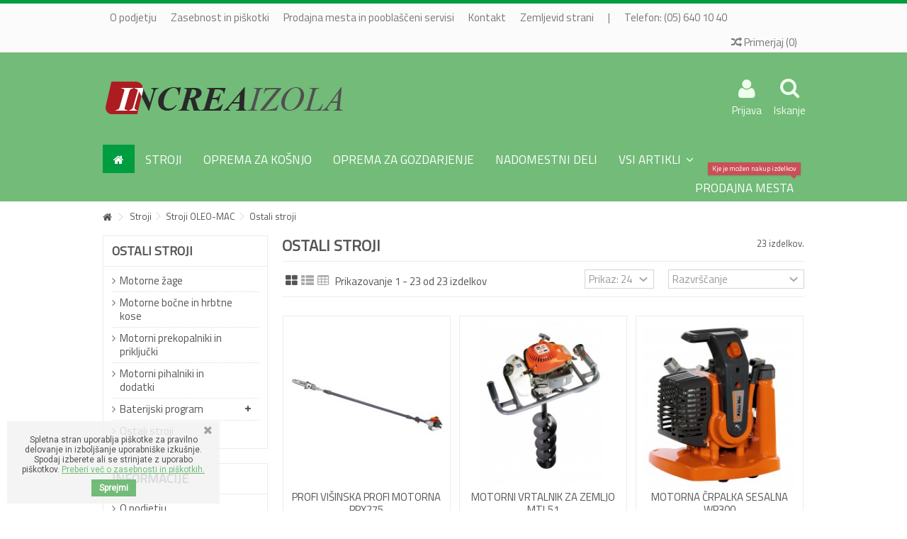

--- FILE ---
content_type: text/html; charset=utf-8
request_url: https://www.increa.si/73-ostali-stroji
body_size: 11195
content:
<!DOCTYPE HTML> <!--[if lt IE 7]><html class="no-js lt-ie9 lt-ie8 lt-ie7" lang="sl"><![endif]--> <!--[if IE 7]><html class="no-js lt-ie9 lt-ie8 ie7" lang="sl"><![endif]--> <!--[if IE 8]><html class="no-js lt-ie9 ie8" lang="sl"><![endif]--> <!--[if gt IE 8]><html class="no-js ie9" lang="sl"><![endif]--><html lang="sl"><head><meta charset="utf-8" /><title>Ostali stroji - Increa d.o.o.</title><meta name="generator" content="PrestaShop" /><meta name="robots" content="index,follow" /><meta name="viewport" content="initial-scale=1,user-scalable=no,maximum-scale=1,width=device-width"><meta name="apple-mobile-web-app-capable" content="yes" /><link rel="icon" type="image/vnd.microsoft.icon" href="/img/favicon.ico?1761728247" /><link rel="shortcut icon" type="image/x-icon" href="/img/favicon.ico?1761728247" /><link rel="stylesheet" href="https://www.increa.si/themes/warehouse/cache/v_302_26fc17d88c87f69a7dedcbf3beeca852_all.css" type="text/css" media="all" /><link href="https://fonts.googleapis.com/css?family=Roboto" rel="stylesheet" type="text/css" media="all">  <link rel="stylesheet" href="https://fonts.googleapis.com/css?family=Titillium+Web" type="text/css" media="all" /><link rel="stylesheet" href="https://fonts.googleapis.com/css?family=Titillium+Web" type="text/css" media="all" /> <!--[if lt IE 9]> 
<script src="https://oss.maxcdn.com/libs/html5shiv/3.7.0/html5shiv.js"></script> 
<script src="https://oss.maxcdn.com/libs/respond.js/1.3.0/respond.min.js"></script> <![endif]--> <!--[if lte IE 9]> 
<script src="https://www.increa.si/themes/warehouse/js/flexibility.js"></script> <![endif]--><meta property="og:title" content="Ostali stroji - Increa d.o.o."/><meta property="og:url" content="http://www.increa.si/73-ostali-stroji"/><meta property="og:site_name" content="Increa d.o.o."/><meta property="og:description" content=""><meta property="og:type" content="website"><meta property="og:image" content="https://www.increa.si/img/my-shop-logo-1484882917.jpg" /></head><body id="category" class="not-index category category-73 category-ostali-stroji hide-right-column show-left-column lang_sl "><div id="page"><div class="header-container alt-cart"> <header id="header"><div class="banner"><div class="container"><div class="row"></div></div></div><div class="nav"><div class="container"><div class="row"> <nav><ul id="header_links" class="clearfix"><li><a href="http://www.increa.si/content/4-o-podjetju">O podjetju</a></li><li><a href="http://www.increa.si/content/2-legal-notice" target="_blank" >Zasebnost in piškotki</a></li><li><a href="https://www.increa.si/content/9-prodajna-mesta ">Prodajna mesta in pooblaščeni servisi</a></li><li id="header_link_contact"><a href="https://www.increa.si/contact-us" title="Kontakt">Kontakt</a></li><li id="header_link_sitemap"><a href="https://www.increa.si/sitemap" title="Zemljevid strani">Zemljevid strani</a></li><li class="separator">|</li><li>Telefon: (05) 640 10 40</li></ul><form method="post" action="//www.increa.si/products-comparison" class="compare-form"> <button type="submit" class="bt_compare" disabled="disabled"> <span><i class="icon-random"></i> Primerjaj <span class="rtlhidden">(<span class="total-compare-val">0</span>)</span></span> </button> <input type="hidden" name="compare_product_count" class="compare_product_count" value="0" /> <input type="hidden" name="compare_product_list" class="compare_product_list" value="" /></form> </nav></div></div></div><div><div class="container container-header"><div id="desktop-header" class="desktop-header"><div class="row"><div id="header_logo" class="col-xs-12 col-sm-6 "><a href="https://www.increa.si/" title="Increa d.o.o."> <img class="logo img-responsive replace-2xlogo" src="https://www.increa.si/img/my-shop-logo-1484882917.jpg" data-retinalogo="http://www.meze.si/increa4/img/cms/increa-logo_x2.png" width="341" height="50" alt="Increa d.o.o." /> </a></div><div id="search_block_top_content" class="col-xs-12 col-sm-3 "><div class="iqitsearch-inner"></div></div><div class="iqit-search-shower"><div class="iqit-search-shower-i"><i class="icon icon-search"></i>Iskanje</div><div id="search_block_top" class="search_block_top iqit-search-c" ><form method="get" action="//www.increa.si/search" id="searchbox"> <input type="hidden" name="controller" value="search" /> <input type="hidden" name="orderby" value="position" /> <input type="hidden" name="orderway" value="desc" /><div class="search_query_container search-w-selector"><div class="search-cat-selector"><select class="form-control search-cat-select" name="search_query_cat"><option value="0">Vse kategorije</option><option value="3"> Stroji</option><option value="8"> - - Stroji WEIBANG</option><option value="69"> - - Stroji OLEO-MAC</option><option value="99"> - - Stroji BERTOLINI</option><option value="13"> Oprema za košnjo</option><option value="14"> - - Nylon nitka</option><option value="18"> - - Glave za nylon nitko in dvovijačniki</option><option value="21"> - - Rezila za motorne kose</option><option value="22"> - - Ščitniki za obraz</option><option value="23"> - - Masti za motorne kose</option><option value="24"> - - Olja</option><option value="25"> - - Ščitni skodelici in matici</option><option value="26"> - - Univerzalne naramnice za kose</option><option value="120"> - - Ščitniki kosilnih glav</option><option value="121"> - - Univerzalni ročaji kos</option><option value="122"> - - Filtri</option><option value="28"> Oprema za gozdarjenje</option><option value="29"> - - Verige in kovice za motorne žage</option><option value="30"> - - Meči za motorne žage</option><option value="31"> - - Pile ZA ŽAGE in ročaji za pile</option><option value="33"> - - Zagozde</option><option value="34"> - - Brusilni strojček in brusi</option><option value="35"> - - Priprave za izdelavo verig</option><option value="36"> - - Olje za mešanico OLEO MAC</option><option value="37"> - - Zaščitna čelada</option><option value="38"> - - Pribor</option><option value="64"> NADOMESTNI DELI</option><option value="65"> - - ORIGINAL NADOMESTNI DELI (PRVA VGRADNJA)</option><option value="66"> - - KONKURENČNI NADOMESTNI DELI</option><option value="74"> MOTORNE KOSE</option> </select></div> <input class="search_query form-control" type="text" id="search_query_top" name="search_query" placeholder="Iskanje" value="" /> <button type="submit" name="submit_search" class="button-search"> <span>Iskanje</span> </button></div></form></div></div><div class="header_user_info col-xs-12 col-sm-3"> <a class="login" href="https://www.increa.si/my-account" rel="nofollow" title="Prijava v uporabniški račun"> <i class="icon-signin"></i> Prijava </a></div><div class="iqitmegamenu-wrapper col-xs-12 cbp-hor-width-1 clearfix"><div id="iqitmegamenu-horizontal" class="iqitmegamenu " role="navigation"><div class="container"> <nav id="cbp-hrmenu" class="cbp-hrmenu cbp-horizontal cbp-hrsub-narrow cbp-hrsub-wide cbp-fade-slide-top "><ul><li class="cbp-hrmenu-tab cbp-hrmenu-tab-1 cbp-onlyicon"> <a href="https://www.increa.si/" ><span class="cbp-tab-title"> <i class="icon-home cbp-mainlink-icon"></i> </span> </a></li><li class="cbp-hrmenu-tab cbp-hrmenu-tab-5 "> <a href="https://www.increa.si/3-stroji" ><span class="cbp-tab-title"> Stroji</span> </a></li><li class="cbp-hrmenu-tab cbp-hrmenu-tab-6 "> <a href="https://www.increa.si/13-oprema-za-kosnjo" ><span class="cbp-tab-title"> Oprema za košnjo</span> </a></li><li class="cbp-hrmenu-tab cbp-hrmenu-tab-7 "> <a href="https://www.increa.si/28-oprema-za-gozdarjenje" ><span class="cbp-tab-title"> Oprema za gozdarjenje</span> </a></li><li class="cbp-hrmenu-tab cbp-hrmenu-tab-8 "> <a href="https://www.increa.si/64-nadomestni-deli" ><span class="cbp-tab-title"> Nadomestni deli</span> </a></li><li class="cbp-hrmenu-tab cbp-hrmenu-tab-3 "> <a role="button" class="cbp-empty-mlink"><span class="cbp-tab-title"> Vsi artikli <i class="icon-angle-down cbp-submenu-aindicator"></i></span> <span class="cbp-triangle-container"><span class="cbp-triangle-top"></span><span class="cbp-triangle-top-back"></span></span> </a><div class="cbp-hrsub col-xs-12"><div class="cbp-hrsub-inner"><div class="row menu_row menu-element first_rows menu-element-id-1"><div class="col-xs-6 cbp-menu-column cbp-menu-element menu-element-id-2 " ><div class="cbp-menu-column-inner"><div class="row cbp-categories-row"><div class="col-xs-12"> <a href="https://www.increa.si/3-stroji" class="cbp-column-title cbp-category-title">Stroji</a><ul class="cbp-links cbp-category-tree"><li class="cbp-hrsub-haslevel2" ><div class="cbp-category-link-w"> <a href="https://www.increa.si/8-stroji-weibang">Stroji WEIBANG</a><ul class="cbp-hrsub-level2"><li ><div class="cbp-category-link-w"> <a href="https://www.increa.si/76-vrtne-kosilnice-weibang">Vrtne kosilnice WEIBANG</a></div></li><li ><div class="cbp-category-link-w"> <a href="https://www.increa.si/78-kosilnice-za-visoko-travo-weibang">Kosilnice za VISOKO travo WEIBANG</a></div></li><li ><div class="cbp-category-link-w"> <a href="https://www.increa.si/77-prezracevalci-weibang">Prezračevalci WEIBANG</a></div></li></ul></div></li><li class="cbp-hrsub-haslevel2" ><div class="cbp-category-link-w"> <a href="https://www.increa.si/69-stroji-oleo-mac">Stroji OLEO-MAC</a><ul class="cbp-hrsub-level2"><li ><div class="cbp-category-link-w"> <a href="https://www.increa.si/70-motorne-zage">Motorne žage </a></div></li><li ><div class="cbp-category-link-w"> <a href="https://www.increa.si/71-motorne-bocne-in-hrbtne-kose">Motorne bočne in hrbtne kose</a></div></li><li ><div class="cbp-category-link-w"> <a href="https://www.increa.si/100-motorni-prekopalniki-in-prikljucki">Motorni prekopalniki in priključki</a></div></li><li ><div class="cbp-category-link-w"> <a href="https://www.increa.si/101-motorni-pihalniki-in-dodatki">Motorni pihalniki in dodatki</a></div></li><li class="cbp-hrsub-haslevel3" ><div class="cbp-category-link-w"> <a href="https://www.increa.si/72-baterijski-program">Baterijski program</a><ul class="cbp-hrsub-level2 cbp-hrsub-level3"><li ><div class="cbp-category-link-w"> <a href="https://www.increa.si/104-40v-hobi-program">40V HOBI PROGRAM</a></div></li><li ><div class="cbp-category-link-w"> <a href="https://www.increa.si/105-56v-profesionalni-program">56V PROFESIONALNI PROGRAM</a></div></li></ul></div></li><li ><div class="cbp-category-link-w"> <a href="https://www.increa.si/73-ostali-stroji">Ostali stroji</a></div></li></ul></div></li><li class="cbp-hrsub-haslevel2" ><div class="cbp-category-link-w"> <a href="https://www.increa.si/99-stroji-bertolini">Stroji BERTOLINI</a><ul class="cbp-hrsub-level2"><li ><div class="cbp-category-link-w"> <a href="https://www.increa.si/102-motokultivatorji-bertolini">Motokultivatorji BERTOLINI</a></div></li><li ><div class="cbp-category-link-w"> <a href="https://www.increa.si/103-kladivarji-mulcerji-bertolini">Kladivarji-mulčerji BERTOLINI</a></div></li></ul></div></li></ul></div><div class="col-xs-12"> <a href="https://www.increa.si/13-oprema-za-kosnjo" class="cbp-column-title cbp-category-title">Oprema za košnjo</a><ul class="cbp-links cbp-category-tree"><li class="cbp-hrsub-haslevel2" ><div class="cbp-category-link-w"> <a href="https://www.increa.si/14-nylon-nitka">Nylon nitka</a><ul class="cbp-hrsub-level2"><li class="cbp-hrsub-haslevel3" ><div class="cbp-category-link-w"> <a href="https://www.increa.si/15-15m-navitki">15m navitki</a><ul class="cbp-hrsub-level2 cbp-hrsub-level3"><li ><div class="cbp-category-link-w"> <a href="https://www.increa.si/110-sarp-navitki">SARP navitki</a></div></li><li ><div class="cbp-category-link-w"> <a href="https://www.increa.si/112-titanium-navitki">TITANIUM navitki</a></div></li><li ><div class="cbp-category-link-w"> <a href="https://www.increa.si/111-spirale-navitki">SPIRALE navitki</a></div></li></ul></div></li><li class="cbp-hrsub-haslevel3" ><div class="cbp-category-link-w"> <a href="https://www.increa.si/16-pvc-pakiranja">PVC pakiranja</a><ul class="cbp-hrsub-level2 cbp-hrsub-level3"><li ><div class="cbp-category-link-w"> <a href="https://www.increa.si/113-sarp-nitka">SARP nitka </a></div></li><li ><div class="cbp-category-link-w"> <a href="https://www.increa.si/116-first-nitka">FIRST nitka</a></div></li><li ><div class="cbp-category-link-w"> <a href="https://www.increa.si/114-titanium-power-nitka">TITANIUM POWER nitka</a></div></li><li ><div class="cbp-category-link-w"> <a href="https://www.increa.si/115-zavita-nitka-spirale-ellipse">ZAVITA nitka SPIRALE, ELLIPSE</a></div></li></ul></div></li><li ><div class="cbp-category-link-w"> <a href="https://www.increa.si/17-vecji-koluti">Večji koluti</a></div></li></ul></div></li><li class="cbp-hrsub-haslevel2" ><div class="cbp-category-link-w"> <a href="https://www.increa.si/18-glave-za-nylon-nitko-in-dvovijacniki">Glave za nylon nitko in dvovijačniki</a><ul class="cbp-hrsub-level2"><li class="cbp-hrsub-haslevel3" ><div class="cbp-category-link-w"> <a href="https://www.increa.si/19-polavtomatske">Polavtomatske</a><ul class="cbp-hrsub-level2 cbp-hrsub-level3"><li ><div class="cbp-category-link-w"> <a href="https://www.increa.si/89-easy-work-fi-130">Easy Work fi 130</a></div></li><li ><div class="cbp-category-link-w"> <a href="https://www.increa.si/97-easy-work-fi-109">Easy Work fi 109</a></div></li><li ><div class="cbp-category-link-w"> <a href="https://www.increa.si/90-easy-load">Easy Load</a></div></li><li ><div class="cbp-category-link-w"> <a href="https://www.increa.si/91-easy-work-fi-130-oleo-mac-extra-life">Easy work fi 130 OLEO MAC (Extra life)</a></div></li><li ><div class="cbp-category-link-w"> <a href="https://www.increa.si/92-kaaz">Kaaz</a></div></li><li ><div class="cbp-category-link-w"> <a href="https://www.increa.si/93-speedy-rapid">Speedy Rapid</a></div></li><li ><div class="cbp-category-link-w"> <a href="https://www.increa.si/94-zenoah">Zenoah</a></div></li></ul></div></li><li class="cbp-hrsub-haslevel3" ><div class="cbp-category-link-w"> <a href="https://www.increa.si/20-rocne">Ročne </a><ul class="cbp-hrsub-level2 cbp-hrsub-level3"><li ><div class="cbp-category-link-w"> <a href="https://www.increa.si/95-rototrim">Rototrim</a></div></li><li ><div class="cbp-category-link-w"> <a href="https://www.increa.si/96-mini-3-gumbi">Mini 3 gumbi</a></div></li></ul></div></li><li ><div class="cbp-category-link-w"> <a href="https://www.increa.si/98-ostale-glave-in-deli">Ostale glave in deli</a></div></li></ul></div></li><li class="cbp-hrsub-haslevel2" ><div class="cbp-category-link-w"> <a href="https://www.increa.si/21-rezila-za-motorne-kose">Rezila za motorne kose</a><ul class="cbp-hrsub-level2"><li ><div class="cbp-category-link-w"> <a href="https://www.increa.si/117-2-in-3-zob">2 in 3 ZOB</a></div></li><li ><div class="cbp-category-link-w"> <a href="https://www.increa.si/118-cirkularji">CIRKULARJI</a></div></li><li ><div class="cbp-category-link-w"> <a href="https://www.increa.si/119-ukrivljena">UKRIVLJENA</a></div></li></ul></div></li><li ><div class="cbp-category-link-w"> <a href="https://www.increa.si/22-scitniki-za-obraz">Ščitniki za obraz</a></div></li><li ><div class="cbp-category-link-w"> <a href="https://www.increa.si/23-masti-za-motorne-kose">Masti za motorne kose</a></div></li><li ><div class="cbp-category-link-w"> <a href="https://www.increa.si/24-olja">Olja</a></div></li><li ><div class="cbp-category-link-w"> <a href="https://www.increa.si/25-scitni-skodelici-in-matici">Ščitni skodelici in matici</a></div></li><li ><div class="cbp-category-link-w"> <a href="https://www.increa.si/26-univerzalne-naramnice-za-kose">Univerzalne naramnice za kose</a></div></li><li ><div class="cbp-category-link-w"> <a href="https://www.increa.si/120-scitniki-kosilnih-glav">Ščitniki kosilnih glav</a></div></li><li ><div class="cbp-category-link-w"> <a href="https://www.increa.si/121-univerzalni-rocaji-kos">Univerzalni ročaji kos</a></div></li><li ><div class="cbp-category-link-w"> <a href="https://www.increa.si/122-filtri">Filtri</a></div></li></ul></div></div></div></div><div class="col-xs-6 cbp-menu-column cbp-menu-element menu-element-id-3 " ><div class="cbp-menu-column-inner"><div class="row cbp-categories-row"><div class="col-xs-12"> <a href="https://www.increa.si/28-oprema-za-gozdarjenje" class="cbp-column-title cbp-category-title">Oprema za gozdarjenje</a><ul class="cbp-links cbp-category-tree"><li class="cbp-hrsub-haslevel2" ><div class="cbp-category-link-w"> <a href="https://www.increa.si/29-verige-in-kovice-za-motorne-zage">Verige in kovice za motorne žage</a><ul class="cbp-hrsub-level2"><li ><div class="cbp-category-link-w"> <a href="https://www.increa.si/80-oregon-verige">OREGON verige</a></div></li><li ><div class="cbp-category-link-w"> <a href="https://www.increa.si/81-stihl-verige">STIHL verige</a></div></li><li ><div class="cbp-category-link-w"> <a href="https://www.increa.si/82-sarp-verige-in-kovice">SARP verige in kovice</a></div></li></ul></div></li><li class="cbp-hrsub-haslevel2" ><div class="cbp-category-link-w"> <a href="https://www.increa.si/30-meci-za-motorne-zage">Meči za motorne žage</a><ul class="cbp-hrsub-level2"><li ><div class="cbp-category-link-w"> <a href="https://www.increa.si/88-oleo-mac-meci">OLEO MAC meči</a></div></li><li ><div class="cbp-category-link-w"> <a href="https://www.increa.si/106-nb-power-meci">NB POWER meči</a></div></li><li ><div class="cbp-category-link-w"> <a href="https://www.increa.si/107-dodatki-za-mece">Dodatki za meče</a></div></li></ul></div></li><li class="cbp-hrsub-haslevel2" ><div class="cbp-category-link-w"> <a href="https://www.increa.si/31-pile-za-zage-in-rocaji-za-pile">Pile ZA ŽAGE in ročaji za pile</a><ul class="cbp-hrsub-level2"><li ><div class="cbp-category-link-w"> <a href="https://www.increa.si/108-pile-tecomec">Pile TECOMEC</a></div></li><li ><div class="cbp-category-link-w"> <a href="https://www.increa.si/109-pile-vallorbe">Pile VALLORBE</a></div></li></ul></div></li><li ><div class="cbp-category-link-w"> <a href="https://www.increa.si/33-zagozde">Zagozde</a></div></li><li class="cbp-hrsub-haslevel2" ><div class="cbp-category-link-w"> <a href="https://www.increa.si/34-brusilni-strojcek-in-brusi">Brusilni strojček in brusi</a><ul class="cbp-hrsub-level2"><li ><div class="cbp-category-link-w"> <a href="https://www.increa.si/83-profi">Profi</a></div></li><li ><div class="cbp-category-link-w"> <a href="https://www.increa.si/84-hobi">Hobi</a></div></li></ul></div></li><li ><div class="cbp-category-link-w"> <a href="https://www.increa.si/35-priprave-za-izdelavo-verig">Priprave za izdelavo verig</a></div></li><li ><div class="cbp-category-link-w"> <a href="https://www.increa.si/36-olje-za-mesanico-oleo-mac">Olje za mešanico OLEO MAC</a></div></li><li ><div class="cbp-category-link-w"> <a href="https://www.increa.si/37-zascitna-celada">Zaščitna čelada</a></div></li><li ><div class="cbp-category-link-w"> <a href="https://www.increa.si/38-pribor">Pribor</a></div></li></ul></div><div class="col-xs-12"> <a href="https://www.increa.si/64-nadomestni-deli" class="cbp-column-title cbp-category-title">NADOMESTNI DELI</a><ul class="cbp-links cbp-category-tree"><li class="cbp-hrsub-haslevel2" ><div class="cbp-category-link-w"> <a href="https://www.increa.si/65-original-nadomestni-deli-prva-vgradnja">ORIGINAL NADOMESTNI DELI (PRVA VGRADNJA)</a><ul class="cbp-hrsub-level2"><li ><div class="cbp-category-link-w"> <a href="https://www.increa.si/58-weibang">WEIBANG</a></div></li><li ><div class="cbp-category-link-w"> <a href="https://www.increa.si/68-loncin">LONCIN</a></div></li><li ><div class="cbp-category-link-w"> <a href="https://www.increa.si/59-kawasaki-motorji">KAWASAKI MOTORJI</a></div></li><li ><div class="cbp-category-link-w"> <a href="https://www.increa.si/60-mitsubishi-motorji">MITSUBISHI MOTORJI</a></div></li><li ><div class="cbp-category-link-w"> <a href="https://www.increa.si/63-sarp-kaaz-prenosi">SARP KAAZ PRENOSI</a></div></li><li ><div class="cbp-category-link-w"> <a href="https://www.increa.si/61-sarp-mulcerji-in-prekopalniki">SARP MULČERJI IN PREKOPALNIKI</a></div></li><li ><div class="cbp-category-link-w"> <a href="https://www.increa.si/75-oleo-mac">OLEO-MAC</a></div></li></ul></div></li><li class="cbp-hrsub-haslevel2" ><div class="cbp-category-link-w"> <a href="https://www.increa.si/66-konkurencni-nadomestni-deli">KONKURENČNI NADOMESTNI DELI</a><ul class="cbp-hrsub-level2"><li ><div class="cbp-category-link-w"> <a href="https://www.increa.si/40-batni-obrocki">Batni obročki</a></div></li><li ><div class="cbp-category-link-w"> <a href="https://www.increa.si/54-program-tomos">Program Tomos</a></div></li><li ><div class="cbp-category-link-w"> <a href="https://www.increa.si/41-za-motorne-zage">Za motorne žage</a></div></li><li ><div class="cbp-category-link-w"> <a href="https://www.increa.si/52-potezne-vrvice">Potezne vrvice</a></div></li><li ><div class="cbp-category-link-w"> <a href="https://www.increa.si/53-svecke-vzigne-kapice-kljuci-bovden-plina">Svečke vžigne, kapice, ključi, bovden plina</a></div></li><li ><div class="cbp-category-link-w"> <a href="https://www.increa.si/67-za-motorne-kose">Za motorne kose</a></div></li></ul></div></li></ul></div></div></div></div></div></div></div></li><li class="cbp-hrmenu-tab cbp-hrmenu-tab-10 pull-right cbp-pulled-right"> <a href="https://www.increa.si/content/9-prodajna-mesta" ><span class="cbp-tab-title"> PRODAJNA MESTA</span> <span class="label cbp-legend cbp-legend-main"> Kje je možen nakup izdelkov <span class="cbp-legend-arrow"></span></span> </a></li></ul> </nav></div><div id="iqitmegamenu-mobile"><div id="iqitmegamenu-shower" class="clearfix"><div class="container"><div class="iqitmegamenu-icon"><i class="icon-reorder"></i></div> <span>Menu</span></div></div><div class="cbp-mobilesubmenu"><div class="container"><ul id="iqitmegamenu-accordion" class="cbp-spmenu cbp-spmenu-vertical cbp-spmenu-left"><li id="cbp-close-mobile"><i class="icon-chevron-left"></i> Hide</li><li><a href="https://www.increa.si/" title="Home">Home</a></li><li><a href="https://www.increa.si/3-stroji" title="Stroji">Stroji</a><ul><li><a href="https://www.increa.si/8-stroji-weibang" title="Stroji WEIBANG">Stroji WEIBANG</a><ul><li><a href="https://www.increa.si/76-vrtne-kosilnice-weibang" title="Vrtne kosilnice WEIBANG">Vrtne kosilnice WEIBANG</a></li><li><a href="https://www.increa.si/78-kosilnice-za-visoko-travo-weibang" title="Kosilnice za VISOKO travo WEIBANG">Kosilnice za VISOKO travo WEIBANG</a></li><li><a href="https://www.increa.si/77-prezracevalci-weibang" title="Prezračevalci WEIBANG">Prezračevalci WEIBANG</a></li></ul></li><li><a href="https://www.increa.si/69-stroji-oleo-mac" title="Stroji OLEO-MAC">Stroji OLEO-MAC</a><ul><li><a href="https://www.increa.si/70-motorne-zage" title="Motorne žage ">Motorne žage </a></li><li><a href="https://www.increa.si/71-motorne-bocne-in-hrbtne-kose" title="Motorne bočne in hrbtne kose">Motorne bočne in hrbtne kose</a></li><li><a href="https://www.increa.si/100-motorni-prekopalniki-in-prikljucki" title="Motorni prekopalniki in priključki">Motorni prekopalniki in priključki</a></li><li><a href="https://www.increa.si/101-motorni-pihalniki-in-dodatki" title="Motorni pihalniki in dodatki">Motorni pihalniki in dodatki</a></li><li><a href="https://www.increa.si/72-baterijski-program" title="Baterijski program">Baterijski program</a></li><li><a href="https://www.increa.si/73-ostali-stroji" title="Ostali stroji">Ostali stroji</a></li></ul></li><li><a href="https://www.increa.si/99-stroji-bertolini" title="Stroji BERTOLINI">Stroji BERTOLINI</a><ul><li><a href="https://www.increa.si/102-motokultivatorji-bertolini" title="Motokultivatorji BERTOLINI">Motokultivatorji BERTOLINI</a></li><li><a href="https://www.increa.si/103-kladivarji-mulcerji-bertolini" title="Kladivarji-mulčerji BERTOLINI">Kladivarji-mulčerji BERTOLINI</a></li></ul></li></ul></li><li><a href="https://www.increa.si/26-univerzalne-naramnice-za-kose" title="Univerzalne naramnice za kose">Univerzalne naramnice za kose</a></li></ul></div></div><div id="cbp-spmenu-overlay" class="cbp-spmenu-overlay"></div></div></div></div></div></div><div class="mobile-condensed-header mobile-style mobile-style2 mobile-search-expanded"><div id="mh-sticky" class="not-sticked"><div class="mobile-main-wrapper"><div class="mobile-main-bar"><div class="mobile-h-logo"> <a href="https://www.increa.si/" title="Increa d.o.o."> <img class="logo img-responsive replace-2xlogo" src="https://www.increa.si/img/my-shop-logo-1484882917.jpg" data-retinalogo="http://www.meze.si/increa4/img/cms/increa-logo_x2.png" width="341" height="50" alt="Increa d.o.o." /> </a></div><div class="mh-button mh-search"> <span id="mh-search" data-mh-search="1"><i class="icon-search mh-icon"></i></span></div><div class="mh-button mh-user"> <span id="mh-user"><i class="icon-user mh-icon "></i></span><div class="mh-drop"><p>Vpi&scaron;ite se ali izdelajte račun</p><ul><li><a href="https://www.increa.si/my-account" title="Prijava" rel="nofollow">Vpis/Registracija</a></li></ul></div></div><div class="mh-button mh-menu"> <span id="mh-menu"><i class="icon-reorder mh-icon"></i></span></div></div></div><div class="mh-dropdowns"><div class="mh-drop mh-search-drop"><div class="search_block_top mh-search-module"><form method="get" action="//www.increa.si/search"> <input type="hidden" name="controller" value="search" /> <input type="hidden" name="orderby" value="position" /> <input type="hidden" name="orderway" value="desc" /><div class="search_query_container search-w-selector"><div class="search-cat-selector"><select class="form-control search-cat-select" name="search_query_cat"><option value="0">Vse kategorije</option><option value="3"> Stroji</option><option value="8"> - - Stroji WEIBANG</option><option value="69"> - - Stroji OLEO-MAC</option><option value="99"> - - Stroji BERTOLINI</option><option value="13"> Oprema za košnjo</option><option value="14"> - - Nylon nitka</option><option value="18"> - - Glave za nylon nitko in dvovijačniki</option><option value="21"> - - Rezila za motorne kose</option><option value="22"> - - Ščitniki za obraz</option><option value="23"> - - Masti za motorne kose</option><option value="24"> - - Olja</option><option value="25"> - - Ščitni skodelici in matici</option><option value="26"> - - Univerzalne naramnice za kose</option><option value="120"> - - Ščitniki kosilnih glav</option><option value="121"> - - Univerzalni ročaji kos</option><option value="122"> - - Filtri</option><option value="28"> Oprema za gozdarjenje</option><option value="29"> - - Verige in kovice za motorne žage</option><option value="30"> - - Meči za motorne žage</option><option value="31"> - - Pile ZA ŽAGE in ročaji za pile</option><option value="33"> - - Zagozde</option><option value="34"> - - Brusilni strojček in brusi</option><option value="35"> - - Priprave za izdelavo verig</option><option value="36"> - - Olje za mešanico OLEO MAC</option><option value="37"> - - Zaščitna čelada</option><option value="38"> - - Pribor</option><option value="64"> NADOMESTNI DELI</option><option value="65"> - - ORIGINAL NADOMESTNI DELI (PRVA VGRADNJA)</option><option value="66"> - - KONKURENČNI NADOMESTNI DELI</option><option value="74"> MOTORNE KOSE</option> </select></div><input class="search_query form-control" type="text" name="search_query" placeholder="Iskanje" value="" /></div> <button type="submit" name="submit_search" class="button-search"> <span>Iskanje</span> </button></form></div></div></div></div></div></div></div><div class="fw-pseudo-wrapper"><div class="desktop-header"></div></div> </header></div><div class="columns-container"><div id="columns" class="container"><div class="breadcrumb clearfix "> <a class="home" href="https://www.increa.si/" title="Nazaj na prvo stran"><i class="icon-home"></i></a> <span class="navigation-pipe">&gt;</span> <span class="navigation_page"><span itemscope itemtype="http://data-vocabulary.org/Breadcrumb"><a itemprop="url" href="https://www.increa.si/3-stroji" title="Stroji" ><span itemprop="title">Stroji</span></a></span><span class="navigation-pipe">></span><span itemscope itemtype="http://data-vocabulary.org/Breadcrumb"><a itemprop="url" href="https://www.increa.si/69-stroji-oleo-mac" title="Stroji OLEO-MAC" ><span itemprop="title">Stroji OLEO-MAC</span></a></span><span class="navigation-pipe">></span>Ostali stroji</span></div><div class="fw-pseudo-wrapper"></div><div class="row content-inner"><div id="center_column" class="center_column col-xs-12 col-sm-9 col-sm-push-3"><div class="page-heading product-listing clearfix"><h1 class="page-heading product-listing"><span class="cat-name">Ostali stroji </span></h1><span class="heading-counter">23 izdelkov.</span></div><div class="content_sortPagiBar clearfix"><div class="sortPagiBar clearfix"><div class="view-and-count"><ul class="display"><li id="grid"><a rel="nofollow" href="#" title="Mreža"><i class="icon-th-large"></i></a></li><li id="list" class="visible-md visible-lg"><a rel="nofollow" href="#" title="Spisek"><i class="icon-th-list"></i></a></li><li id="tableview" class="visible-md visible-lg"><a rel="nofollow" href="#" title="Tabela"><i class="icon-table"></i></a></li></ul><div class="product-count"> Prikazovanje 1 - 23 od 23 izdelkov</div></div><form id="productsSortForm" action="https://www.increa.si/73-ostali-stroji" class="productsSortForm"> <select id="selectProductSort" class="selectProductSort form-control"><option value="position:asc" selected="selected">Razvr&scaron;čanje</option><option value="name:asc">Ime: od A do Z</option><option value="name:desc">Ime: od Z do A</option><option value="reference:asc">Referenca: najnižja najprej</option><option value="reference:desc">Referenca: najvi&scaron;ja najprej</option> </select></form><form action="https://www.increa.si/73-ostali-stroji" method="get" class="nbrItemPage"><div class="clearfix"> <input type="hidden" name="id_category" value="73" /> <select name="n" id="nb_item" class="form-control"><option value="24" selected="selected">Prikaz: 24</option> </select></div></form><div class="top-pagination-content clearfix"><div id="pagination" class="pagination clearfix"></div></div></div></div><ul class="product_list grid row"><li class="ajax_block_product col-xs-12 col-ms-6 col-sm-3 col-md-4 col-lg-3 first-in-line first-item-of-tablet-line first-item-of-mobile-line"><div class="product-container"><div class="left-block"><div class="product-image-container"> <a class="product_img_link" href="https://www.increa.si/stroji-oleo-mac/1788-visinska-motorna-zaga-13ks-10kw-270c.html" title="PROFI VIŠINSKA PROFI MOTORNA ŽAGA 1,3ks 1,0Kw 27,0C" ><img class="replace-2x img-responsive lazy img_0 img_1e" data-original="https://www.increa.si/904-home_default/visinska-motorna-zaga-13ks-10kw-270c.jpg" src="https://www.increa.si/themes/warehouse/img/blank.gif" alt="VIŠINSKA MOTORNA ŽAGA 1,3ks 1,0Kw 27,0C"width="232" height="248" /> <img class="replace-2x img-responsive lazy img_1 img-rollover" data-rollover="https://www.increa.si/937-home_default/visinska-motorna-zaga-13ks-10kw-270c.jpg" src="https://www.increa.si/themes/warehouse/img/blank.gif" alt="VIŠINSKA MOTORNA ŽAGA 1,3ks 1,0Kw 27,0C"width="232" height="248" /> </a><div class="product-flags"></div><div class="functional-buttons functional-buttons-grid clearfix"><div class="quickview col-xs-6"> <a class="quick-view" href="https://www.increa.si/stroji-oleo-mac/1788-visinska-motorna-zaga-13ks-10kw-270c.html" rel="https://www.increa.si/stroji-oleo-mac/1788-visinska-motorna-zaga-13ks-10kw-270c.html" title="Hitri ogled"> Hitri ogled </a></div><div class="compare col-xs-3"> <a class="add_to_compare" href="https://www.increa.si/stroji-oleo-mac/1788-visinska-motorna-zaga-13ks-10kw-270c.html" data-id-product="1788" title="Dodaj za primerjanje">Dodaj za primerjanje</a></div></div><div class="color-list-container"></div></div></div><div class="right-block"><h5 class="product-name-container"> <a class="product-name" href="https://www.increa.si/stroji-oleo-mac/1788-visinska-motorna-zaga-13ks-10kw-270c.html" title="PROFI VIŠINSKA PROFI MOTORNA ŽAGA 1,3ks 1,0Kw 27,0C" > PROFI VIŠINSKA PROFI MOTORNA ŽAGA 1,3ks 1,0Kw 27,0C </a></h5> <span class="product-reference">PPX275</span><p class="product-desc" > VIŠINSKA PROFI MOTORNA ŽAGA 1,3ks 1,0Kw/ 27,0C</p><div class="button-container"> <a class="button lnk_view btn" href="https://www.increa.si/stroji-oleo-mac/1788-visinska-motorna-zaga-13ks-10kw-270c.html" title="Ogled"> <span>Več</span> </a></div></div></div></li><li class="ajax_block_product col-xs-12 col-ms-6 col-sm-3 col-md-4 col-lg-3 "><div class="product-container"><div class="left-block"><div class="product-image-container"> <a class="product_img_link" href="https://www.increa.si/stroji-oleo-mac/1789-motorni-vrtalnik-za-zemljo-om.html" title="MOTORNI VRTALNIK ZA ZEMLJO OM brez svedra" ><img class="replace-2x img-responsive lazy img_0 img_1e" data-original="https://www.increa.si/907-home_default/motorni-vrtalnik-za-zemljo-om.jpg" src="https://www.increa.si/themes/warehouse/img/blank.gif" alt="MOTORNI VRTALNIK ZA ZEMLJO OM"width="232" height="248" /> <img class="replace-2x img-responsive lazy img_1 img-rollover" data-rollover="https://www.increa.si/910-home_default/motorni-vrtalnik-za-zemljo-om.jpg" src="https://www.increa.si/themes/warehouse/img/blank.gif" alt="MOTORNI VRTALNIK ZA ZEMLJO OM"width="232" height="248" /> </a><div class="product-flags"></div><div class="functional-buttons functional-buttons-grid clearfix"><div class="quickview col-xs-6"> <a class="quick-view" href="https://www.increa.si/stroji-oleo-mac/1789-motorni-vrtalnik-za-zemljo-om.html" rel="https://www.increa.si/stroji-oleo-mac/1789-motorni-vrtalnik-za-zemljo-om.html" title="Hitri ogled"> Hitri ogled </a></div><div class="compare col-xs-3"> <a class="add_to_compare" href="https://www.increa.si/stroji-oleo-mac/1789-motorni-vrtalnik-za-zemljo-om.html" data-id-product="1789" title="Dodaj za primerjanje">Dodaj za primerjanje</a></div></div><div class="color-list-container"></div></div></div><div class="right-block"><h5 class="product-name-container"> <a class="product-name" href="https://www.increa.si/stroji-oleo-mac/1789-motorni-vrtalnik-za-zemljo-om.html" title="MOTORNI VRTALNIK ZA ZEMLJO OM brez svedra" > MOTORNI VRTALNIK ZA ZEMLJO OM brez svedra </a></h5> <span class="product-reference">MTL51</span><p class="product-desc" > MOTORNI VRTALNIK ZA ZEMLJO OM brez svedra</p><div class="button-container"> <a class="button lnk_view btn" href="https://www.increa.si/stroji-oleo-mac/1789-motorni-vrtalnik-za-zemljo-om.html" title="Ogled"> <span>Več</span> </a></div></div></div></li><li class="ajax_block_product col-xs-12 col-ms-6 col-sm-3 col-md-4 col-lg-3 last-item-of-tablet-line"><div class="product-container"><div class="left-block"><div class="product-image-container"> <a class="product_img_link" href="https://www.increa.si/stroji/1818-motorna-crpalka-sesalna-om-13hp-10kw-150lmin.html" title="MOTORNA ČRPALKA SESALNA OM 1,3HP-1,0kW 150l/min" ><img class="replace-2x img-responsive lazy img_0 img_1e" data-original="https://www.increa.si/999-home_default/motorna-crpalka-sesalna-om-13hp-10kw-150lmin.jpg" src="https://www.increa.si/themes/warehouse/img/blank.gif" alt="MOTORNA ČRPALKA SESALNA OM 1,3HP-1,0kW 150l/min"width="232" height="248" /> <img class="replace-2x img-responsive lazy img_1 img-rollover" data-rollover="https://www.increa.si/998-home_default/motorna-crpalka-sesalna-om-13hp-10kw-150lmin.jpg" src="https://www.increa.si/themes/warehouse/img/blank.gif" alt="MOTORNA ČRPALKA SESALNA OM 1,3HP-1,0kW 150l/min"width="232" height="248" /> </a><div class="product-flags"></div><div class="functional-buttons functional-buttons-grid clearfix"><div class="quickview col-xs-6"> <a class="quick-view" href="https://www.increa.si/stroji/1818-motorna-crpalka-sesalna-om-13hp-10kw-150lmin.html" rel="https://www.increa.si/stroji/1818-motorna-crpalka-sesalna-om-13hp-10kw-150lmin.html" title="Hitri ogled"> Hitri ogled </a></div><div class="compare col-xs-3"> <a class="add_to_compare" href="https://www.increa.si/stroji/1818-motorna-crpalka-sesalna-om-13hp-10kw-150lmin.html" data-id-product="1818" title="Dodaj za primerjanje">Dodaj za primerjanje</a></div></div><div class="color-list-container"></div></div></div><div class="right-block"><h5 class="product-name-container"> <a class="product-name" href="https://www.increa.si/stroji/1818-motorna-crpalka-sesalna-om-13hp-10kw-150lmin.html" title="MOTORNA ČRPALKA SESALNA OM 1,3HP-1,0kW 150l/min" > MOTORNA ČRPALKA SESALNA OM 1,3HP-1,0kW 150l/min </a></h5> <span class="product-reference">WP300</span><p class="product-desc" > MOTORNA ČRPALKA SESALNA OM</p><div class="button-container"> <a class="button lnk_view btn" href="https://www.increa.si/stroji/1818-motorna-crpalka-sesalna-om-13hp-10kw-150lmin.html" title="Ogled"> <span>Več</span> </a></div></div></div></li><li class="ajax_block_product col-xs-12 col-ms-6 col-sm-3 col-md-4 col-lg-3 last-in-line first-item-of-tablet-line"><div class="product-container"><div class="left-block"><div class="product-image-container"> <a class="product_img_link" href="https://www.increa.si/home/1835-motorne-skarje-om-hc247p.html" title="MOTORNE ŠKARJE OM 1KS/0,75 kW/21,7 cm3" ><img class="replace-2x img-responsive lazy img_0 img_1e" data-original="https://www.increa.si/1038-home_default/motorne-skarje-om-hc247p.jpg" src="https://www.increa.si/themes/warehouse/img/blank.gif" alt="MOTORNE ŠKARJE OM HC247P"width="232" height="248" /> <img class="replace-2x img-responsive lazy img_1 img-rollover" data-rollover="https://www.increa.si/1039-home_default/motorne-skarje-om-hc247p.jpg" src="https://www.increa.si/themes/warehouse/img/blank.gif" alt="MOTORNE ŠKARJE OM HC247P"width="232" height="248" /> </a><div class="product-flags"></div><div class="functional-buttons functional-buttons-grid clearfix"><div class="quickview col-xs-6"> <a class="quick-view" href="https://www.increa.si/home/1835-motorne-skarje-om-hc247p.html" rel="https://www.increa.si/home/1835-motorne-skarje-om-hc247p.html" title="Hitri ogled"> Hitri ogled </a></div><div class="compare col-xs-3"> <a class="add_to_compare" href="https://www.increa.si/home/1835-motorne-skarje-om-hc247p.html" data-id-product="1835" title="Dodaj za primerjanje">Dodaj za primerjanje</a></div></div><div class="color-list-container"></div></div></div><div class="right-block"><h5 class="product-name-container"> <a class="product-name" href="https://www.increa.si/home/1835-motorne-skarje-om-hc247p.html" title="MOTORNE ŠKARJE OM 1KS/0,75 kW/21,7 cm3" > MOTORNE ŠKARJE OM 1KS/0,75 kW/21,7 cm3 </a></h5> <span class="product-reference">HC247P</span><p class="product-desc" > &nbsp;&nbsp;&nbsp;&nbsp;&nbsp;&nbsp;&nbsp;&nbsp;</p><div class="button-container"> <a class="button lnk_view btn" href="https://www.increa.si/home/1835-motorne-skarje-om-hc247p.html" title="Ogled"> <span>Več</span> </a></div></div></div></li><li class="ajax_block_product col-xs-12 col-ms-6 col-sm-3 col-md-4 col-lg-3 first-in-line"><div class="product-container"><div class="left-block"><div class="product-image-container"> <a class="product_img_link" href="https://www.increa.si/stroji/1843-sveder-za-mtl51-fi-20x100-cm.html" title="SVEDER za VRTALNIK MTL51 fi 10x100 cm" ><img class="replace-2x img-responsive lazy img_0 img_1e" data-original="https://www.increa.si/1056-home_default/sveder-za-mtl51-fi-20x100-cm.jpg" src="https://www.increa.si/themes/warehouse/img/blank.gif" alt="SVEDER za MTL51 fi 20x100 cm"width="232" height="248" /> </a><div class="product-flags"></div><div class="functional-buttons functional-buttons-grid clearfix"><div class="quickview col-xs-6"> <a class="quick-view" href="https://www.increa.si/stroji/1843-sveder-za-mtl51-fi-20x100-cm.html" rel="https://www.increa.si/stroji/1843-sveder-za-mtl51-fi-20x100-cm.html" title="Hitri ogled"> Hitri ogled </a></div><div class="compare col-xs-3"> <a class="add_to_compare" href="https://www.increa.si/stroji/1843-sveder-za-mtl51-fi-20x100-cm.html" data-id-product="1843" title="Dodaj za primerjanje">Dodaj za primerjanje</a></div></div><div class="color-list-container"></div></div></div><div class="right-block"><h5 class="product-name-container"> <a class="product-name" href="https://www.increa.si/stroji/1843-sveder-za-mtl51-fi-20x100-cm.html" title="SVEDER za VRTALNIK MTL51 fi 10x100 cm" > SVEDER za VRTALNIK MTL51 fi 10x100 cm </a></h5> <span class="product-reference">3751 00029A</span><p class="product-desc" > SVEDER&nbsp; za VRTALNIK ZA ZAEMLJO&nbsp;MTL51 fi 10x100 cm</p><div class="button-container"> <a class="button lnk_view btn" href="https://www.increa.si/stroji/1843-sveder-za-mtl51-fi-20x100-cm.html" title="Ogled"> <span>Več</span> </a></div></div></div></li><li class="ajax_block_product col-xs-12 col-ms-6 col-sm-3 col-md-4 col-lg-3 last-item-of-tablet-line last-item-of-mobile-line"><div class="product-container"><div class="left-block"><div class="product-image-container"> <a class="product_img_link" href="https://www.increa.si/stroji/1844-sveder-za-mtl51-fi-15x100-cm.html" title="SVEDER za VRTALNIK ZA ZEMLJO MTL51 fi 15x100 cm" ><img class="replace-2x img-responsive lazy img_0 img_1e" data-original="https://www.increa.si/1057-home_default/sveder-za-mtl51-fi-15x100-cm.jpg" src="https://www.increa.si/themes/warehouse/img/blank.gif" alt="SVEDER za MTL51 fi 15x100 cm"width="232" height="248" /> </a><div class="product-flags"></div><div class="functional-buttons functional-buttons-grid clearfix"><div class="quickview col-xs-6"> <a class="quick-view" href="https://www.increa.si/stroji/1844-sveder-za-mtl51-fi-15x100-cm.html" rel="https://www.increa.si/stroji/1844-sveder-za-mtl51-fi-15x100-cm.html" title="Hitri ogled"> Hitri ogled </a></div><div class="compare col-xs-3"> <a class="add_to_compare" href="https://www.increa.si/stroji/1844-sveder-za-mtl51-fi-15x100-cm.html" data-id-product="1844" title="Dodaj za primerjanje">Dodaj za primerjanje</a></div></div><div class="color-list-container"></div></div></div><div class="right-block"><h5 class="product-name-container"> <a class="product-name" href="https://www.increa.si/stroji/1844-sveder-za-mtl51-fi-15x100-cm.html" title="SVEDER za VRTALNIK ZA ZEMLJO MTL51 fi 15x100 cm" > SVEDER za VRTALNIK ZA ZEMLJO MTL51 fi 15x100 cm </a></h5> <span class="product-reference">3751 00030A</span><p class="product-desc" > SVEDER za VRTALNIK ZA ZEMLJO MTL51&nbsp; fi 15x100 cm</p><div class="button-container"> <a class="button lnk_view btn" href="https://www.increa.si/stroji/1844-sveder-za-mtl51-fi-15x100-cm.html" title="Ogled"> <span>Več</span> </a></div></div></div></li><li class="ajax_block_product col-xs-12 col-ms-6 col-sm-3 col-md-4 col-lg-3 first-item-of-tablet-line first-item-of-mobile-line"><div class="product-container"><div class="left-block"><div class="product-image-container"> <a class="product_img_link" href="https://www.increa.si/stroji/1845-sveder-za-mtl51-fi-20x100-cm.html" title="SVEDER za VRTALNIK ZA MTL51 fi 20x100 cm" ><img class="replace-2x img-responsive lazy img_0 img_1e" data-original="https://www.increa.si/1058-home_default/sveder-za-mtl51-fi-20x100-cm.jpg" src="https://www.increa.si/themes/warehouse/img/blank.gif" alt="SVEDER za MTL51 fi 20x100 cm"width="232" height="248" /> </a><div class="product-flags"></div><div class="functional-buttons functional-buttons-grid clearfix"><div class="quickview col-xs-6"> <a class="quick-view" href="https://www.increa.si/stroji/1845-sveder-za-mtl51-fi-20x100-cm.html" rel="https://www.increa.si/stroji/1845-sveder-za-mtl51-fi-20x100-cm.html" title="Hitri ogled"> Hitri ogled </a></div><div class="compare col-xs-3"> <a class="add_to_compare" href="https://www.increa.si/stroji/1845-sveder-za-mtl51-fi-20x100-cm.html" data-id-product="1845" title="Dodaj za primerjanje">Dodaj za primerjanje</a></div></div><div class="color-list-container"></div></div></div><div class="right-block"><h5 class="product-name-container"> <a class="product-name" href="https://www.increa.si/stroji/1845-sveder-za-mtl51-fi-20x100-cm.html" title="SVEDER za VRTALNIK ZA MTL51 fi 20x100 cm" > SVEDER za VRTALNIK ZA MTL51 fi 20x100 cm </a></h5> <span class="product-reference">3751 00031A</span><p class="product-desc" > SVEDER&nbsp; za VRTALNIK ZA ZEMLJO MTL51 fi 20x100 cm</p><div class="button-container"> <a class="button lnk_view btn" href="https://www.increa.si/stroji/1845-sveder-za-mtl51-fi-20x100-cm.html" title="Ogled"> <span>Več</span> </a></div></div></div></li><li class="ajax_block_product col-xs-12 col-ms-6 col-sm-3 col-md-4 col-lg-3 last-in-line"><div class="product-container"><div class="left-block"><div class="product-image-container"> <a class="product_img_link" href="https://www.increa.si/stroji/1846-podaljsek-za-mtl51-30-cm.html" title="PODALJŠEK SVEDRA VRTALNIKA ZA ZEMLJO ZA MTL51 30 cm" ><img class="replace-2x img-responsive lazy img_0 img_1e" data-original="https://www.increa.si/1059-home_default/podaljsek-za-mtl51-30-cm.jpg" src="https://www.increa.si/themes/warehouse/img/blank.gif" alt="PODALJŠEK ZA MTL51 30 cm"width="232" height="248" /> </a><div class="product-flags"></div><div class="functional-buttons functional-buttons-grid clearfix"><div class="quickview col-xs-6"> <a class="quick-view" href="https://www.increa.si/stroji/1846-podaljsek-za-mtl51-30-cm.html" rel="https://www.increa.si/stroji/1846-podaljsek-za-mtl51-30-cm.html" title="Hitri ogled"> Hitri ogled </a></div><div class="compare col-xs-3"> <a class="add_to_compare" href="https://www.increa.si/stroji/1846-podaljsek-za-mtl51-30-cm.html" data-id-product="1846" title="Dodaj za primerjanje">Dodaj za primerjanje</a></div></div><div class="color-list-container"></div></div></div><div class="right-block"><h5 class="product-name-container"> <a class="product-name" href="https://www.increa.si/stroji/1846-podaljsek-za-mtl51-30-cm.html" title="PODALJŠEK SVEDRA VRTALNIKA ZA ZEMLJO ZA MTL51 30 cm" > PODALJŠEK SVEDRA VRTALNIKA ZA ZEMLJO ZA MTL51 30 cm </a></h5> <span class="product-reference">375100115</span><p class="product-desc" > PODALJŠEK SVEDRA VRTALNIKA&nbsp;ZA ZEMLJO&nbsp;ZA MTL51 30 cm</p><div class="button-container"> <a class="button lnk_view btn" href="https://www.increa.si/stroji/1846-podaljsek-za-mtl51-30-cm.html" title="Ogled"> <span>Več</span> </a></div></div></div></li><li class="ajax_block_product col-xs-12 col-ms-6 col-sm-3 col-md-4 col-lg-3 first-in-line last-item-of-tablet-line"><div class="product-container"><div class="left-block"><div class="product-image-container"> <a class="product_img_link" href="https://www.increa.si/stroji/2111-sveder-za-mtl51-fi-8x100-cm.html" title="SVEDER za MTL51 fi 8x100 cm" ><img class="replace-2x img-responsive lazy img_0 img_1e" data-original="https://www.increa.si/1322-home_default/sveder-za-mtl51-fi-8x100-cm.jpg" src="https://www.increa.si/themes/warehouse/img/blank.gif" alt="SVEDER za MTL51 fi 8x100 cm"width="232" height="248" /> </a><div class="product-flags"></div><div class="functional-buttons functional-buttons-grid clearfix"><div class="quickview col-xs-6"> <a class="quick-view" href="https://www.increa.si/stroji/2111-sveder-za-mtl51-fi-8x100-cm.html" rel="https://www.increa.si/stroji/2111-sveder-za-mtl51-fi-8x100-cm.html" title="Hitri ogled"> Hitri ogled </a></div><div class="compare col-xs-3"> <a class="add_to_compare" href="https://www.increa.si/stroji/2111-sveder-za-mtl51-fi-8x100-cm.html" data-id-product="2111" title="Dodaj za primerjanje">Dodaj za primerjanje</a></div></div><div class="color-list-container"></div></div></div><div class="right-block"><h5 class="product-name-container"> <a class="product-name" href="https://www.increa.si/stroji/2111-sveder-za-mtl51-fi-8x100-cm.html" title="SVEDER za MTL51 fi 8x100 cm" > SVEDER za MTL51 fi 8x100 cm </a></h5> <span class="product-reference">3751 00028A</span><p class="product-desc" > SVEDER za MTL51 fi 8x100 cm</p><div class="button-container"> <a class="button lnk_view btn" href="https://www.increa.si/stroji/2111-sveder-za-mtl51-fi-8x100-cm.html" title="Ogled"> <span>Več</span> </a></div></div></div></li><li class="ajax_block_product col-xs-12 col-ms-6 col-sm-3 col-md-4 col-lg-3 first-item-of-tablet-line"><div class="product-container"><div class="left-block"><div class="product-image-container"> <a class="product_img_link" href="https://www.increa.si/stroji/2264-visinska-motorna-zaga-oleo-mac.html" title="HOBI VIŠINSKA MOTORNA ŽAGA OLEO MAC 1,2KS" ><img class="replace-2x img-responsive lazy img_0 img_1e" data-original="https://www.increa.si/1407-home_default/visinska-motorna-zaga-oleo-mac.jpg" src="https://www.increa.si/themes/warehouse/img/blank.gif" alt="VIŠINSKA MOTORNA ŽAGA OLEO MAC"width="232" height="248" /> </a><div class="product-flags"></div><div class="functional-buttons functional-buttons-grid clearfix"><div class="quickview col-xs-6"> <a class="quick-view" href="https://www.increa.si/stroji/2264-visinska-motorna-zaga-oleo-mac.html" rel="https://www.increa.si/stroji/2264-visinska-motorna-zaga-oleo-mac.html" title="Hitri ogled"> Hitri ogled </a></div><div class="compare col-xs-3"> <a class="add_to_compare" href="https://www.increa.si/stroji/2264-visinska-motorna-zaga-oleo-mac.html" data-id-product="2264" title="Dodaj za primerjanje">Dodaj za primerjanje</a></div></div><div class="color-list-container"></div></div></div><div class="right-block"><h5 class="product-name-container"> <a class="product-name" href="https://www.increa.si/stroji/2264-visinska-motorna-zaga-oleo-mac.html" title="HOBI VIŠINSKA MOTORNA ŽAGA OLEO MAC 1,2KS" > HOBI VIŠINSKA MOTORNA ŽAGA OLEO MAC 1,2KS </a></h5> <span class="product-reference">PPH250</span><p class="product-desc" > VIŠINSKA MOTORNA ŽAGA OLEO MACNOVO!</p><div class="button-container"> <a class="button lnk_view btn" href="https://www.increa.si/stroji/2264-visinska-motorna-zaga-oleo-mac.html" title="Ogled"> <span>Več</span> </a></div></div></div></li><li class="ajax_block_product col-xs-12 col-ms-6 col-sm-3 col-md-4 col-lg-3 "><div class="product-container"><div class="left-block"><div class="product-image-container"> <a class="product_img_link" href="https://www.increa.si/home/2270-motorna-spricanka-50ks-33kw-613cc.html" title="MOTORNA ŠPRICANKA 5,0KS-3,3kW 61,3cc" ><img class="replace-2x img-responsive lazy img_0 img_1e" data-original="https://www.increa.si/1427-home_default/motorna-spricanka-50ks-33kw-613cc.jpg" src="https://www.increa.si/themes/warehouse/img/blank.gif" alt="MOTORNA ŠPRICANKA 5,0KS-3,3kW 61,3cc"width="232" height="248" /> <img class="replace-2x img-responsive lazy img_1 img-rollover" data-rollover="https://www.increa.si/1428-home_default/motorna-spricanka-50ks-33kw-613cc.jpg" src="https://www.increa.si/themes/warehouse/img/blank.gif" alt="MOTORNA ŠPRICANKA 5,0KS-3,3kW 61,3cc"width="232" height="248" /> </a><div class="product-flags"></div><div class="functional-buttons functional-buttons-grid clearfix"><div class="quickview col-xs-6"> <a class="quick-view" href="https://www.increa.si/home/2270-motorna-spricanka-50ks-33kw-613cc.html" rel="https://www.increa.si/home/2270-motorna-spricanka-50ks-33kw-613cc.html" title="Hitri ogled"> Hitri ogled </a></div><div class="compare col-xs-3"> <a class="add_to_compare" href="https://www.increa.si/home/2270-motorna-spricanka-50ks-33kw-613cc.html" data-id-product="2270" title="Dodaj za primerjanje">Dodaj za primerjanje</a></div></div><div class="color-list-container"></div></div></div><div class="right-block"><h5 class="product-name-container"> <a class="product-name" href="https://www.increa.si/home/2270-motorna-spricanka-50ks-33kw-613cc.html" title="MOTORNA ŠPRICANKA 5,0KS-3,3kW 61,3cc" > MOTORNA ŠPRICANKA 5,0KS-3,3kW 61,3cc </a></h5> <span class="product-reference">AM163</span><p class="product-desc" > MOTORNA ŠPRICANKA 5,0KS-3,3kW 61,3cc</p><div class="button-container"> <a class="button lnk_view btn" href="https://www.increa.si/home/2270-motorna-spricanka-50ks-33kw-613cc.html" title="Ogled"> <span>Več</span> </a></div></div></div></li><li class="ajax_block_product col-xs-12 col-ms-6 col-sm-3 col-md-4 col-lg-3 last-in-line last-item-of-tablet-line last-item-of-mobile-line"><div class="product-container"><div class="left-block"><div class="product-image-container"> <a class="product_img_link" href="https://www.increa.si/home/2301-sveder-za-mtl51-fi-10x100-cm.html" title="SVEDER za MTL51 fi 10x100 cm" ><img class="replace-2x img-responsive lazy img_0 img_1e" data-original="https://www.increa.si/img/p/sl-default-home_default.jpg" src="https://www.increa.si/themes/warehouse/img/blank.gif" alt="SVEDER za MTL51 fi 10x100 cm"width="232" height="248" /> </a><div class="product-flags"></div><div class="functional-buttons functional-buttons-grid clearfix"><div class="quickview col-xs-6"> <a class="quick-view" href="https://www.increa.si/home/2301-sveder-za-mtl51-fi-10x100-cm.html" rel="https://www.increa.si/home/2301-sveder-za-mtl51-fi-10x100-cm.html" title="Hitri ogled"> Hitri ogled </a></div><div class="compare col-xs-3"> <a class="add_to_compare" href="https://www.increa.si/home/2301-sveder-za-mtl51-fi-10x100-cm.html" data-id-product="2301" title="Dodaj za primerjanje">Dodaj za primerjanje</a></div></div><div class="color-list-container"></div></div></div><div class="right-block"><h5 class="product-name-container"> <a class="product-name" href="https://www.increa.si/home/2301-sveder-za-mtl51-fi-10x100-cm.html" title="SVEDER za MTL51 fi 10x100 cm" > SVEDER za MTL51 fi 10x100 cm </a></h5> <span class="product-reference">375100029A</span><p class="product-desc" > SVEDER za MTL51 fi 10x100 cm</p><div class="button-container"> <a class="button lnk_view btn" href="https://www.increa.si/home/2301-sveder-za-mtl51-fi-10x100-cm.html" title="Ogled"> <span>Več</span> </a></div></div></div></li><li class="ajax_block_product col-xs-12 col-ms-6 col-sm-3 col-md-4 col-lg-3 first-in-line first-item-of-tablet-line first-item-of-mobile-line"><div class="product-container"><div class="left-block"><div class="product-image-container"> <a class="product_img_link" href="https://www.increa.si/home/2507-sveder-za-mtl51-fi-15x100-cm.html" title="SVEDER za MTL51 fi 15x100 cm" ><img class="replace-2x img-responsive lazy img_0 img_1e" data-original="https://www.increa.si/img/p/sl-default-home_default.jpg" src="https://www.increa.si/themes/warehouse/img/blank.gif" alt="SVEDER za MTL51 fi 15x100 cm"width="232" height="248" /> </a><div class="product-flags"></div><div class="functional-buttons functional-buttons-grid clearfix"><div class="quickview col-xs-6"> <a class="quick-view" href="https://www.increa.si/home/2507-sveder-za-mtl51-fi-15x100-cm.html" rel="https://www.increa.si/home/2507-sveder-za-mtl51-fi-15x100-cm.html" title="Hitri ogled"> Hitri ogled </a></div><div class="compare col-xs-3"> <a class="add_to_compare" href="https://www.increa.si/home/2507-sveder-za-mtl51-fi-15x100-cm.html" data-id-product="2507" title="Dodaj za primerjanje">Dodaj za primerjanje</a></div></div><div class="color-list-container"></div></div></div><div class="right-block"><h5 class="product-name-container"> <a class="product-name" href="https://www.increa.si/home/2507-sveder-za-mtl51-fi-15x100-cm.html" title="SVEDER za MTL51 fi 15x100 cm" > SVEDER za MTL51 fi 15x100 cm </a></h5> <span class="product-reference">375100030A</span><p class="product-desc" > SVEDER za MTL51&nbsp; fi 15x100 cm</p><div class="button-container"> <a class="button lnk_view btn" href="https://www.increa.si/home/2507-sveder-za-mtl51-fi-15x100-cm.html" title="Ogled"> <span>Več</span> </a></div></div></div></li><li class="ajax_block_product col-xs-12 col-ms-6 col-sm-3 col-md-4 col-lg-3 "><div class="product-container"><div class="left-block"><div class="product-image-container"> <a class="product_img_link" href="https://www.increa.si/home/2508-sveder-za-mtl51-fi-20x100-cm.html" title="SVEDER za MTL51 fi 20x100 cm" ><img class="replace-2x img-responsive lazy img_0 img_1e" data-original="https://www.increa.si/img/p/sl-default-home_default.jpg" src="https://www.increa.si/themes/warehouse/img/blank.gif" alt="SVEDER za MTL51 fi 20x100 cm"width="232" height="248" /> </a><div class="product-flags"></div><div class="functional-buttons functional-buttons-grid clearfix"><div class="quickview col-xs-6"> <a class="quick-view" href="https://www.increa.si/home/2508-sveder-za-mtl51-fi-20x100-cm.html" rel="https://www.increa.si/home/2508-sveder-za-mtl51-fi-20x100-cm.html" title="Hitri ogled"> Hitri ogled </a></div><div class="compare col-xs-3"> <a class="add_to_compare" href="https://www.increa.si/home/2508-sveder-za-mtl51-fi-20x100-cm.html" data-id-product="2508" title="Dodaj za primerjanje">Dodaj za primerjanje</a></div></div><div class="color-list-container"></div></div></div><div class="right-block"><h5 class="product-name-container"> <a class="product-name" href="https://www.increa.si/home/2508-sveder-za-mtl51-fi-20x100-cm.html" title="SVEDER za MTL51 fi 20x100 cm" > SVEDER za MTL51 fi 20x100 cm </a></h5> <span class="product-reference">375100031A</span><p class="product-desc" > SVEDER za MTL51 fi 20x100 cm</p><div class="button-container"> <a class="button lnk_view btn" href="https://www.increa.si/home/2508-sveder-za-mtl51-fi-20x100-cm.html" title="Ogled"> <span>Več</span> </a></div></div></div></li><li class="ajax_block_product col-xs-12 col-ms-6 col-sm-3 col-md-4 col-lg-3 last-item-of-tablet-line"><div class="product-container"><div class="left-block"><div class="product-image-container"> <a class="product_img_link" href="https://www.increa.si/home/2509-konica-svedrasta-mtl51.html" title="KONICA SVEDRASTA MTL51" ><img class="replace-2x img-responsive lazy img_0 img_1e" data-original="https://www.increa.si/img/p/sl-default-home_default.jpg" src="https://www.increa.si/themes/warehouse/img/blank.gif" alt="KONICA SVEDRASTA MTL51"width="232" height="248" /> </a><div class="product-flags"></div><div class="functional-buttons functional-buttons-grid clearfix"><div class="quickview col-xs-6"> <a class="quick-view" href="https://www.increa.si/home/2509-konica-svedrasta-mtl51.html" rel="https://www.increa.si/home/2509-konica-svedrasta-mtl51.html" title="Hitri ogled"> Hitri ogled </a></div><div class="compare col-xs-3"> <a class="add_to_compare" href="https://www.increa.si/home/2509-konica-svedrasta-mtl51.html" data-id-product="2509" title="Dodaj za primerjanje">Dodaj za primerjanje</a></div></div><div class="color-list-container"></div></div></div><div class="right-block"><h5 class="product-name-container"> <a class="product-name" href="https://www.increa.si/home/2509-konica-svedrasta-mtl51.html" title="KONICA SVEDRASTA MTL51" > KONICA SVEDRASTA MTL51 </a></h5> <span class="product-reference">375100088A</span><p class="product-desc" > KONICA SVEDRASTA MTL51</p><div class="button-container"> <a class="button lnk_view btn" href="https://www.increa.si/home/2509-konica-svedrasta-mtl51.html" title="Ogled"> <span>Več</span> </a></div></div></div></li><li class="ajax_block_product col-xs-12 col-ms-6 col-sm-3 col-md-4 col-lg-3 last-in-line first-item-of-tablet-line"><div class="product-container"><div class="left-block"><div class="product-image-container"> <a class="product_img_link" href="https://www.increa.si/home/2510-nosilec-za-vleko-bt405s.html" title="NOSILEC ZA VLEKO BT405S" ><img class="replace-2x img-responsive lazy img_0 img_1e" data-original="https://www.increa.si/img/p/sl-default-home_default.jpg" src="https://www.increa.si/themes/warehouse/img/blank.gif" alt="NOSILEC ZA VLEKO BT405S"width="232" height="248" /> </a><div class="product-flags"></div><div class="functional-buttons functional-buttons-grid clearfix"><div class="quickview col-xs-6"> <a class="quick-view" href="https://www.increa.si/home/2510-nosilec-za-vleko-bt405s.html" rel="https://www.increa.si/home/2510-nosilec-za-vleko-bt405s.html" title="Hitri ogled"> Hitri ogled </a></div><div class="compare col-xs-3"> <a class="add_to_compare" href="https://www.increa.si/home/2510-nosilec-za-vleko-bt405s.html" data-id-product="2510" title="Dodaj za primerjanje">Dodaj za primerjanje</a></div></div><div class="color-list-container"></div></div></div><div class="right-block"><h5 class="product-name-container"> <a class="product-name" href="https://www.increa.si/home/2510-nosilec-za-vleko-bt405s.html" title="NOSILEC ZA VLEKO BT405S" > NOSILEC ZA VLEKO BT405S </a></h5> <span class="product-reference">69209072</span><p class="product-desc" > NOSILEC ZA VLEKO BT405S</p><div class="button-container"> <a class="button lnk_view btn" href="https://www.increa.si/home/2510-nosilec-za-vleko-bt405s.html" title="Ogled"> <span>Več</span> </a></div></div></div></li><li class="ajax_block_product col-xs-12 col-ms-6 col-sm-3 col-md-4 col-lg-3 first-in-line"><div class="product-container"><div class="left-block"><div class="product-image-container"> <a class="product_img_link" href="https://www.increa.si/home/2511-distancnika-kovingumi-kolesa-l100mmbts.html" title="DISTANČNIKA KOVIN/GUMI KOLESA l.100mmBTS" ><img class="replace-2x img-responsive lazy img_0 img_1e" data-original="https://www.increa.si/img/p/sl-default-home_default.jpg" src="https://www.increa.si/themes/warehouse/img/blank.gif" alt="DISTANČNIKA KOVIN/GUMI KOLESA l.100mmBTS"width="232" height="248" /> </a><div class="product-flags"></div><div class="functional-buttons functional-buttons-grid clearfix"><div class="quickview col-xs-6"> <a class="quick-view" href="https://www.increa.si/home/2511-distancnika-kovingumi-kolesa-l100mmbts.html" rel="https://www.increa.si/home/2511-distancnika-kovingumi-kolesa-l100mmbts.html" title="Hitri ogled"> Hitri ogled </a></div><div class="compare col-xs-3"> <a class="add_to_compare" href="https://www.increa.si/home/2511-distancnika-kovingumi-kolesa-l100mmbts.html" data-id-product="2511" title="Dodaj za primerjanje">Dodaj za primerjanje</a></div></div><div class="color-list-container"></div></div></div><div class="right-block"><h5 class="product-name-container"> <a class="product-name" href="https://www.increa.si/home/2511-distancnika-kovingumi-kolesa-l100mmbts.html" title="DISTANČNIKA KOVIN/GUMI KOLESA l.100mmBTS" > DISTANČNIKA KOVIN/GUMI KOLESA l.100mmBTS </a></h5> <span class="product-reference">69209103</span><p class="product-desc" > DISTANČNIKA KOVIN/GUMI KOLESA l.100mmBTS</p><div class="button-container"> <a class="button lnk_view btn" href="https://www.increa.si/home/2511-distancnika-kovingumi-kolesa-l100mmbts.html" title="Ogled"> <span>Več</span> </a></div></div></div></li><li class="ajax_block_product col-xs-12 col-ms-6 col-sm-3 col-md-4 col-lg-3 last-item-of-tablet-line last-item-of-mobile-line"><div class="product-container"><div class="left-block"><div class="product-image-container"> <a class="product_img_link" href="https://www.increa.si/home/2512-hitra-spojka-za-prikljucke-bertolini.html" title="HITRA SPOJKA ZA PRIKLJUČKE BERTOLINI" ><img class="replace-2x img-responsive lazy img_0 img_1e" data-original="https://www.increa.si/img/p/sl-default-home_default.jpg" src="https://www.increa.si/themes/warehouse/img/blank.gif" alt="HITRA SPOJKA ZA PRIKLJUČKE BERTOLINI"width="232" height="248" /> </a><div class="product-flags"></div><div class="functional-buttons functional-buttons-grid clearfix"><div class="quickview col-xs-6"> <a class="quick-view" href="https://www.increa.si/home/2512-hitra-spojka-za-prikljucke-bertolini.html" rel="https://www.increa.si/home/2512-hitra-spojka-za-prikljucke-bertolini.html" title="Hitri ogled"> Hitri ogled </a></div><div class="compare col-xs-3"> <a class="add_to_compare" href="https://www.increa.si/home/2512-hitra-spojka-za-prikljucke-bertolini.html" data-id-product="2512" title="Dodaj za primerjanje">Dodaj za primerjanje</a></div></div><div class="color-list-container"></div></div></div><div class="right-block"><h5 class="product-name-container"> <a class="product-name" href="https://www.increa.si/home/2512-hitra-spojka-za-prikljucke-bertolini.html" title="HITRA SPOJKA ZA PRIKLJUČKE BERTOLINI" > HITRA SPOJKA ZA PRIKLJUČKE BERTOLINI </a></h5> <span class="product-reference">69212006</span><p class="product-desc" > HITRA SPOJKA ZA PRIKLJUČKE BERTOLINI</p><div class="button-container"> <a class="button lnk_view btn" href="https://www.increa.si/home/2512-hitra-spojka-za-prikljucke-bertolini.html" title="Ogled"> <span>Več</span> </a></div></div></div></li><li class="ajax_block_product col-xs-12 col-ms-6 col-sm-3 col-md-4 col-lg-3 first-item-of-tablet-line first-item-of-mobile-line last-mobile-line"><div class="product-container"><div class="left-block"><div class="product-image-container"> <a class="product_img_link" href="https://www.increa.si/home/2513-kolesa-kovinska-brs6580-fi410x60mm.html" title="KOLESA KOVINSKA BRS65/80 fi410x60mm" ><img class="replace-2x img-responsive lazy img_0 img_1e" data-original="https://www.increa.si/img/p/sl-default-home_default.jpg" src="https://www.increa.si/themes/warehouse/img/blank.gif" alt="KOLESA KOVINSKA BRS65/80 fi410x60mm"width="232" height="248" /> </a><div class="product-flags"></div><div class="functional-buttons functional-buttons-grid clearfix"><div class="quickview col-xs-6"> <a class="quick-view" href="https://www.increa.si/home/2513-kolesa-kovinska-brs6580-fi410x60mm.html" rel="https://www.increa.si/home/2513-kolesa-kovinska-brs6580-fi410x60mm.html" title="Hitri ogled"> Hitri ogled </a></div><div class="compare col-xs-3"> <a class="add_to_compare" href="https://www.increa.si/home/2513-kolesa-kovinska-brs6580-fi410x60mm.html" data-id-product="2513" title="Dodaj za primerjanje">Dodaj za primerjanje</a></div></div><div class="color-list-container"></div></div></div><div class="right-block"><h5 class="product-name-container"> <a class="product-name" href="https://www.increa.si/home/2513-kolesa-kovinska-brs6580-fi410x60mm.html" title="KOLESA KOVINSKA BRS65/80 fi410x60mm" > KOLESA KOVINSKA BRS65/80 fi410x60mm </a></h5> <span class="product-reference">L0756011</span><p class="product-desc" > KOLESA KOVINSKA BRS65/80 fi410x60mm</p><div class="button-container"> <a class="button lnk_view btn" href="https://www.increa.si/home/2513-kolesa-kovinska-brs6580-fi410x60mm.html" title="Ogled"> <span>Več</span> </a></div></div></div></li><li class="ajax_block_product col-xs-12 col-ms-6 col-sm-3 col-md-4 col-lg-3 last-in-line last-mobile-line"><div class="product-container"><div class="left-block"><div class="product-image-container"> <a class="product_img_link" href="https://www.increa.si/home/2514-nosilec-osipalnika-bertolini-411405.html" title="NOSILEC OSIPALNIKA BERTOLINI 411/405" ><img class="replace-2x img-responsive lazy img_0 img_1e" data-original="https://www.increa.si/img/p/sl-default-home_default.jpg" src="https://www.increa.si/themes/warehouse/img/blank.gif" alt="NOSILEC OSIPALNIKA BERTOLINI 411/405"width="232" height="248" /> </a><div class="product-flags"></div><div class="functional-buttons functional-buttons-grid clearfix"><div class="quickview col-xs-6"> <a class="quick-view" href="https://www.increa.si/home/2514-nosilec-osipalnika-bertolini-411405.html" rel="https://www.increa.si/home/2514-nosilec-osipalnika-bertolini-411405.html" title="Hitri ogled"> Hitri ogled </a></div><div class="compare col-xs-3"> <a class="add_to_compare" href="https://www.increa.si/home/2514-nosilec-osipalnika-bertolini-411405.html" data-id-product="2514" title="Dodaj za primerjanje">Dodaj za primerjanje</a></div></div><div class="color-list-container"></div></div></div><div class="right-block"><h5 class="product-name-container"> <a class="product-name" href="https://www.increa.si/home/2514-nosilec-osipalnika-bertolini-411405.html" title="NOSILEC OSIPALNIKA BERTOLINI 411/405" > NOSILEC OSIPALNIKA BERTOLINI 411/405 </a></h5> <span class="product-reference">L1055001A</span><p class="product-desc" > NOSILEC OSIPALNIKA BERTOLINI 411/405</p><div class="button-container"> <a class="button lnk_view btn" href="https://www.increa.si/home/2514-nosilec-osipalnika-bertolini-411405.html" title="Ogled"> <span>Več</span> </a></div></div></div></li><li class="ajax_block_product col-xs-12 col-ms-6 col-sm-3 col-md-4 col-lg-3 first-in-line last-line last-item-of-tablet-line last-mobile-line"><div class="product-container"><div class="left-block"><div class="product-image-container"> <a class="product_img_link" href="https://www.increa.si/home/2515-hitra-spojka-bt410411.html" title="HITRA SPOJKA BT410/411" ><img class="replace-2x img-responsive lazy img_0 img_1e" data-original="https://www.increa.si/img/p/sl-default-home_default.jpg" src="https://www.increa.si/themes/warehouse/img/blank.gif" alt="HITRA SPOJKA BT410/411"width="232" height="248" /> </a><div class="product-flags"></div><div class="functional-buttons functional-buttons-grid clearfix"><div class="quickview col-xs-6"> <a class="quick-view" href="https://www.increa.si/home/2515-hitra-spojka-bt410411.html" rel="https://www.increa.si/home/2515-hitra-spojka-bt410411.html" title="Hitri ogled"> Hitri ogled </a></div><div class="compare col-xs-3"> <a class="add_to_compare" href="https://www.increa.si/home/2515-hitra-spojka-bt410411.html" data-id-product="2515" title="Dodaj za primerjanje">Dodaj za primerjanje</a></div></div><div class="color-list-container"></div></div></div><div class="right-block"><h5 class="product-name-container"> <a class="product-name" href="https://www.increa.si/home/2515-hitra-spojka-bt410411.html" title="HITRA SPOJKA BT410/411" > HITRA SPOJKA BT410/411 </a></h5> <span class="product-reference">YL0100700</span><p class="product-desc" > HITRA SPOJKA BT410/411</p><div class="button-container"> <a class="button lnk_view btn" href="https://www.increa.si/home/2515-hitra-spojka-bt410411.html" title="Ogled"> <span>Več</span> </a></div></div></div></li><li class="ajax_block_product col-xs-12 col-ms-6 col-sm-3 col-md-4 col-lg-3 last-line first-item-of-tablet-line last-mobile-line"><div class="product-container"><div class="left-block"><div class="product-image-container"> <a class="product_img_link" href="https://www.increa.si/home/2516-osipalnik-bt405s.html" title="OSIPALNIK BT405S" ><img class="replace-2x img-responsive lazy img_0 img_1e" data-original="https://www.increa.si/img/p/sl-default-home_default.jpg" src="https://www.increa.si/themes/warehouse/img/blank.gif" alt="OSIPALNIK BT405S"width="232" height="248" /> </a><div class="product-flags"></div><div class="functional-buttons functional-buttons-grid clearfix"><div class="quickview col-xs-6"> <a class="quick-view" href="https://www.increa.si/home/2516-osipalnik-bt405s.html" rel="https://www.increa.si/home/2516-osipalnik-bt405s.html" title="Hitri ogled"> Hitri ogled </a></div><div class="compare col-xs-3"> <a class="add_to_compare" href="https://www.increa.si/home/2516-osipalnik-bt405s.html" data-id-product="2516" title="Dodaj za primerjanje">Dodaj za primerjanje</a></div></div><div class="color-list-container"></div></div></div><div class="right-block"><h5 class="product-name-container"> <a class="product-name" href="https://www.increa.si/home/2516-osipalnik-bt405s.html" title="OSIPALNIK BT405S" > OSIPALNIK BT405S </a></h5> <span class="product-reference">Z0020133</span><p class="product-desc" > OSIPALNIK BT405S</p><div class="button-container"> <a class="button lnk_view btn" href="https://www.increa.si/home/2516-osipalnik-bt405s.html" title="Ogled"> <span>Več</span> </a></div></div></div></li><li class="ajax_block_product col-xs-12 col-ms-6 col-sm-3 col-md-4 col-lg-3 last-line last-mobile-line"><div class="product-container"><div class="left-block"><div class="product-image-container"> <a class="product_img_link" href="https://www.increa.si/home/2710-zagica-10-za-ppx271.html" title="ŽAGICA 10&quot; za PPX271" ><img class="replace-2x img-responsive lazy img_0 img_1e" data-original="https://www.increa.si/img/p/sl-default-home_default.jpg" src="https://www.increa.si/themes/warehouse/img/blank.gif" alt="ŽAGICA 10&quot; za PPX271"width="232" height="248" /> </a><div class="product-flags"></div><div class="functional-buttons functional-buttons-grid clearfix"><div class="quickview col-xs-6"> <a class="quick-view" href="https://www.increa.si/home/2710-zagica-10-za-ppx271.html" rel="https://www.increa.si/home/2710-zagica-10-za-ppx271.html" title="Hitri ogled"> Hitri ogled </a></div><div class="compare col-xs-3"> <a class="add_to_compare" href="https://www.increa.si/home/2710-zagica-10-za-ppx271.html" data-id-product="2710" title="Dodaj za primerjanje">Dodaj za primerjanje</a></div></div><div class="color-list-container"></div></div></div><div class="right-block"><h5 class="product-name-container"> <a class="product-name" href="https://www.increa.si/home/2710-zagica-10-za-ppx271.html" title="ŽAGICA 10&quot; za PPX271" > ŽAGICA 10&quot; za PPX271 </a></h5> <span class="product-reference">63090032B</span><p class="product-desc" > ŽAGICA 10" za PPX271</p><div class="button-container"> <a class="button lnk_view btn" href="https://www.increa.si/home/2710-zagica-10-za-ppx271.html" title="Ogled"> <span>Več</span> </a></div></div></div></li></ul><div class="content_sortPagiBar"><div class="bottom-pagination-content clearfix"><div id="pagination_bottom" class="pagination clearfix"></div></div></div></div><div id="left_column" class="column col-xs-12 col-sm-3 col-sm-pull-9"><div id="categories_block_left" class="block"><h2 class="title_block"> Ostali stroji</h2><div class="block_content"><ul class="tree list-block dhtml"><li > <a href="https://www.increa.si/70-motorne-zage" title="Products in Motorne žage "> Motorne žage </a></li><li > <a href="https://www.increa.si/71-motorne-bocne-in-hrbtne-kose" title="Products in Motorne bočne in hrbtne kose"> Motorne bočne in hrbtne kose </a></li><li > <a href="https://www.increa.si/100-motorni-prekopalniki-in-prikljucki" title="Products in Motorni prekopalniki in priključki"> Motorni prekopalniki in priključki </a></li><li > <a href="https://www.increa.si/101-motorni-pihalniki-in-dodatki" title="Products in Motorni pihalniki in dodatki"> Motorni pihalniki in dodatki </a></li><li > <a href="https://www.increa.si/72-baterijski-program" title="Products in Baterijski program"> Baterijski program </a><ul><li > <a href="https://www.increa.si/104-40v-hobi-program" title="Products in 40V HOBI PROGRAM"> 40V HOBI PROGRAM </a></li><li class="last"> <a href="https://www.increa.si/105-56v-profesionalni-program" title="Products in 56V PROFESIONALNI PROGRAM"> 56V PROFESIONALNI PROGRAM </a></li></ul></li><li class="last"> <a href="https://www.increa.si/73-ostali-stroji" class="selected" title="Products in Ostali stroji"> Ostali stroji </a></li></ul></div></div><section id="informations_block_left_1" class="block informations_block_left"><p class="title_block"> <a href="https://www.increa.si/content/category/1-home"> Informacije </a></p><div class="block_content list-block"><ul><li> <a href="https://www.increa.si/content/4-o-podjetju" title="O podjetju"> O podjetju </a></li><li> <a href="https://www.increa.si/content/11-kosovnice" title="Kosovnice"> Kosovnice </a></li><li> <a href="https://www.increa.si/content/12-pogoji-poslovanja" title="Pogoji poslovanja"> Pogoji poslovanja </a></li></ul></div> </section></div></div></div></div><div class="footer-container "><div class="footer-container-inner"> <footer id="footer" class="container"><div class="row"><section class="footer-block col-xs-12 col-sm-3"><h4><a href="https://www.increa.si/my-account" title="Manage my customer account" rel="nofollow">Moj račun</a></h4><div class="block_content toggle-footer"><ul class="bullet"><li><a href="https://www.increa.si/order-history" title="Moja naročila" rel="nofollow">Moja naročila</a></li><li><a href="https://www.increa.si/credit-slip" title="Moji računi" rel="nofollow">Moji računi</a></li><li><a href="https://www.increa.si/addresses" title="Moji naslovi" rel="nofollow">Moji naslovi</a></li><li><a href="https://www.increa.si/identity" title="Uredi podatke" rel="nofollow">Podatki</a></li><li><a href="https://www.increa.si/discount" title="Moji kuponi" rel="nofollow">Moji kuponi</a></li></ul></div> </section><section id="block_contact_infos" class="footer-block col-xs-12 col-sm-3"><div><h4>Informacije</h4><ul class="toggle-footer"><li> Increa d.o.o.</li><li> <i class="icon-map-marker"></i>Ulica Istrskega odreda 1, 6000 Koper</li><li> <i class="icon-phone"></i>Telefon: <span>(05) 640 10 40</span></li><li> <i class="icon-envelope-alt"></i>Email: <span><a href="&#109;&#97;&#105;&#108;&#116;&#111;&#58;%69%6e%66%6f@%69%6e%63%72%65%61.%73%69" >&#x69;&#x6e;&#x66;&#x6f;&#x40;&#x69;&#x6e;&#x63;&#x72;&#x65;&#x61;&#x2e;&#x73;&#x69;</a></span></li></ul></div> </section><section class="footer-block col-xs-12 col-sm-3" id="block_various_links_footer"><h4>Povezave</h4><ul class="toggle-footer bullet"><li class="item"> <a href="https://www.increa.si/contact-us" title="Kontakt"> Kontakt </a></li><li class="item"> <a href="https://www.increa.si/content/4-o-podjetju" title="O podjetju"> O podjetju </a></li><li class="item"> <a href="https://www.increa.si/content/8-zgodovina-in-razvoj" title="Zgodovina in razvoj"> Zgodovina in razvoj </a></li><li class="item"> <a href="https://www.increa.si/content/9-prodajna-mesta" title="Prodajna mesta in pooblaščeni servisi"> Prodajna mesta in pooblaščeni servisi </a></li><li class="item"> <a href="https://www.increa.si/content/10-blagovne-znamke" title="Blagovne znamke"> Blagovne znamke </a></li></ul> </section><table><tbody><tr><td><h4><br />OGLED NAŠEGA KATALOGA</h4></td></tr><tr><td><a href="http://www.increa.si/img/cms/GRAFIKE/INCREA_catalog_2024.pdf" target="_blank"><img src="https://www.increa.si/img/cms/GRAFIKE/KATALOG_PROMO2024.jpg" alt="KATALOG_PROMO2024.jpg" width="260" height="130" /></a></td></tr></tbody></table><h4></h4></div> </footer></div><div class="footer_copyrights"> <footer class="container clearfix"><div class="row"><div class=" col-sm-6"><p><span>Vse pravice pridržane. Copyright (c) 2016 -&nbsp;Increa Izola, d.o.o.</span></p></div></div> </footer></div></div></div><div id="toTop" class="transition-300"></div><div id="pp-zoom-wrapper"></div>
<script type="text/javascript">/* <![CDATA[ */;var FancyboxI18nClose='Zapri';var FancyboxI18nNext='Naprej';var FancyboxI18nPrev='Nazaj';var PS_CATALOG_MODE=false;var ajax_popup=true;var ajaxsearch=true;var baseDir='https://www.increa.si/';var baseUri='https://www.increa.si/';var blocksearch_type='top';var comparator_max_item=3;var comparedProductsIds=[];var contentOnly=false;var countdownEnabled=true;var currency={"id":3,"name":"Euro","iso_code":"EUR","iso_code_num":"978","sign":"\u20ac","blank":"1","conversion_rate":"1.000000","deleted":"0","format":"2","decimals":"1","active":"1","prefix":"","suffix":" \u20ac","id_shop_list":null,"force_id":false};var currencyBlank=1;var currencyFormat=2;var currencyRate=1;var currencySign='€';var displayList=1;var grid_size_lg=4;var grid_size_lg2=3;var grid_size_md=3;var grid_size_md2=4;var grid_size_ms=2;var grid_size_ms2=6;var grid_size_sm=3;var grid_size_sm2=3;var grid_size_xs=1;var grid_size_xs2=12;var highDPI=false;var id_lang=2;var instantsearch=false;var iqit_carousel_auto=true;var iqit_carousel_load='ondemand';var iqit_lazy_load=true;var iqit_mobile_header_sticky=false;var iqit_mobile_header_style=2;var iqit_qtycart=true;var iqit_sidebarh=false;var iqit_thumbs_position=false;var iqitcountdown_days='d.';var iqitcountdown_hours='Hours';var iqitcountdown_minutes='Min';var iqitcountdown_seconds='Sec';var iqitmegamenu_swwidth=true;var isGuest=0;var isLogged=0;var isMobile=false;var isPreloaderEnabled=false;var isRtl=false;var max_item='Ni možno dodati več kot 3 izdelkov v primerjavo';var min_item='Prosimo izberite vsaj en izdelek';var more_products_search='More products »';var page_name='category';var priceDisplayMethod=1;var priceDisplayPrecision=2;var quickView=true;var request='https://www.increa.si/73-ostali-stroji';var roundMode=2;var search_url='https://www.increa.si/search';var static_token='ba3df966f9523aca50373d065fd1371d';var token='907f5bac2062bb7ab7188a8528eb811c';var usingSecureMode=true;/* ]]> */</script> <script type="text/javascript" src="https://www.increa.si/themes/warehouse/cache/v_24_7c6b94a7b103b9c4fcee11ccb43e6cc7.js"></script> <script type="text/javascript">/* <![CDATA[ */;var cb_settings={cb_bg_color:"rgba(243, 243, 243, 0.85)",cb_font_style:"Roboto",cb_text_color:"#505050",cb_inf_text_color:"#72BB78",cb_loop:"1",cb_font_size:"12",cb_button_bg_color:"#72BB78",cb_button_bg_color_hover:"#009C40",cb_button_text_color:"#ffffff",};var cb_cms_url="https://www.increa.si/content/6-uporaba-piskotkov";var cb_position="bottomleft";var cb_text="Spletna stran uporablja pi&scaron;kotke za pravilno delovanje in izbolj&scaron;anje uporabni&scaron;ke izku&scaron;nje. Spodaj izberete ali se strinjate z uporabo pi&scaron;kotkov.";var cb_link_text="Preberi ve&#269; o zasebnosti in pi&scaron;kotkih.";var cd_button_text="Sprejmi";/* ]]> */</script></body></html>